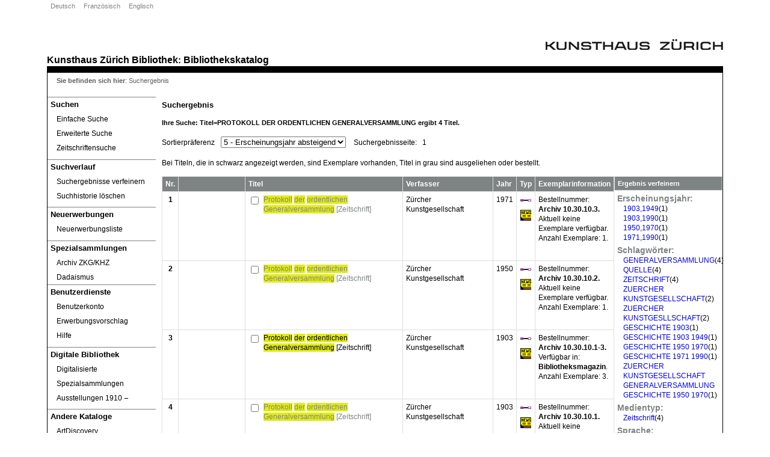

--- FILE ---
content_type: text/html; charset=utf-8
request_url: https://opac.kunsthaus.ch/libero/WebopacOpenURL.cls?ACTION=SEARCH&sid=Libero:ZUR&searchby1=TITLEK&TERM_1=Protokoll%20der%20ordentlichen%20Generalversammlung&sortby=5
body_size: 16983
content:
<!DOCTYPE html>
<html xmlns="http://www.w3.org/1999/xhtml" prefix="fb: http://www.facebook.com/2008/fbml# addthis: http://www.addthis.com/help/api-spec# og: http://opengraphprotocol.org/schema/"  lang="de" xml:lang="de">
<head>
<link href="javascripts/jqueryui/ui-lightness-1.10.3.css" rel="stylesheet"/>
<script src='javascripts/raven/raven-3.14.0.min.js'></script>
<script src="javascripts/jquery/jquery-1.11.0.min.js"></script>
<script src="javascripts/jquery/jquery-migrate-1.2.1.min.js"></script>
<script src="javascripts/jqueryui/jquery-ui-1.10.3.min.js"></script>
<meta http-equiv="content-type" content="text/html;charset=UTF-8" />
<meta name="author" content="Insight Informatics" />
<meta name="keywords" content="WebOpac" />
<meta name="description" content="LIBERO OPAC" />
<title>LIBERO WebOPAC Suchergebnis (W552)</title>
<link rel="SHORTCUT ICON" href="https://opac.kunsthaus.ch/libero/Styles/kunsthaus/images/logo.ico"/>
<link rel='stylesheet' type='text/css' media='screen' href='https://opac.kunsthaus.ch/libero/Styles/kunsthaus/screen/page_layout.css'/>
<link rel='stylesheet' type='text/css' media='screen' href='https://opac.kunsthaus.ch/libero/Styles/kunsthaus/screen/libero.css'/>
<link rel='stylesheet' type='text/css' media='print' href='https://opac.kunsthaus.ch/libero/Styles/kunsthaus/print/libero.css'/>
<link rel='stylesheet' type='text/css' media='screen' href='https://opac.kunsthaus.ch/libero/Styles/kunsthaus/screen/display/BROWSE_INDEX.css'/>
<link rel='stylesheet' type='text/css' media='screen' href='https://opac.kunsthaus.ch/libero/Styles/kunsthaus/screen/display/SEARCH.css'/>
<link rel='stylesheet' type='text/css' media='all' href='https://opac.kunsthaus.ch/libero/Styles/kunsthaus/screen/display/SYSMESSAGES.css'/>
<!--[if IE]>
<link rel="Stylesheet" type="text/css" href="https://opac.kunsthaus.ch/libero/Styles/kunsthaus/screen/ie.css">
<![endif]-->
<!--[if lte IE 6]>
<link rel="Stylesheet" type="text/css" href="https://opac.kunsthaus.ch/libero/Styles/kunsthaus/screen/ie6.css">
<![endif]-->
<script type='text/javascript' src='https://opac.kunsthaus.ch/libero/javascripts/PageLoad.js'></script>
<script type='text/javascript'><!--
 
function default_focus(eo) { 
	try { 
		var e = eo.target;
		if (!e) e = window.event.srcElement;
		if (e.readOnly==true) return;
		if (e.value=='.' || e.value=='JJJJ')
		{
			e.value=''; 
			default_value[e.tabIndex] = '';
		}
		if (e.value=='.'|| e.value=='JJJJ')
			default_value[e.tabIndex] = e.value;
		focus_colour(eo);
	} catch (err) {
		//alert('Error on focus: ' + err);
	} 
	return true; 
} 
function default_blur(eo) { 
	try { 
		var e = eo.target;
		if (!e) e = window.event.srcElement; 
		if (e.readOnly==true) return;
		if (e.value=='') {
			e.value=default_value[e.tabIndex];
		if (e.value!='.' && e.value!='JJJJ') 
				e.value = '';
		}
		blur_colour(eo);
	} catch (err) {
		//alert('Error on blur: ' + err);
	} 
	return true; 
} 

--></script>
</head>
<body class="mainbody" onload="var foc=document.getElementById('TopGotoPage');page_load(foc);">
<div id='PageShortCuts'>Shortcuts
<ul class='shortcuts'><li><a accesskey='0' href='#PageTop'>Top of page (Alt+0)</a></li>
<li><a accesskey='9' href='#PageContent'>Page content (Alt+9)</a></li>
<li><a accesskey='8' href='#PageMenu'>Page menu (Alt+8)</a></li>
</ul>
</div>
<div id='wait_image' style="width:100%;height:100%;"><img src='https://opac.kunsthaus.ch/libero/Styles/kunsthaus/images/loading_animation.gif' alt='Bitte warten Sie, bis die Seite geladen ist.' border='0'/></div>
<script type='text/javascript'><!--
function page_load()
{
  $('#wait_image').hide();
}
--></script>
<noscript><div id='NoJsMsg'>Your browser does not support javascript, some WebOpac functionallity will not be available.</div></noscript>
<div id='header_container'>
<div id='logo'>
<a href="http://www.kunsthaus.ch" target=_blank><img src="../libero/images/logo.png" alt="Logo Kunsthaus Z&uuml;rich"></a>
</div>
<div id='page_title'><a href="https://www.kunsthaus.ch" title="Kunsthaus Zürich" target="_blank">Kunsthaus Z&uuml;rich</a> <a href="https://www.kunsthaus.ch/museum/bibliothek/" target="_blank">Bibliothek</a>:  <a href="https://opac.kunsthaus.ch">Bibliothekskatalog</a></div></div>
<div id='page_container'>

<div id="left_column">
<a class='hide' name='PageMenu'>PageMenu</a><span class='URLHack'>-</span>
<span class='MainMenuHeading'>Hauptmenü</span><span class='URLHack'>-</span>
<ul class="Menulist" id='MainMenuList' title='Menü'>
<li id='searchMenu'><span>Suchen</span>
<ul title='Suchen'>
<li class="MenuItem"><a tabindex='502' href="https://opac.kunsthaus.ch/libero/WebOpac.cls?VERSION=2&amp;ACTION=SEARCHS&amp;RSN=&amp;DATA=ZUR&amp;TOKEN=qRzGEgwGY25830&amp;Z=1&amp;NewBreadCrumb=1" title="Einfache Suche" aria-label="Einfache Suche">Einfache Suche</a><span class='href_sep'> . </span></li>
<li class="MenuItem"><a tabindex='503' href="https://opac.kunsthaus.ch/libero/WebOpac.cls?VERSION=2&amp;ACTION=SEARCHA&amp;RSN=&amp;DATA=ZUR&amp;TOKEN=qRzGEgwGY25830&amp;Z=1&amp;NewBreadCrumb=1" title="Erweiterte Suche" aria-label="Erweiterte Suche">Erweiterte Suche</a><span class='href_sep'> . </span></li>
<li class="MenuItem"><a tabindex='504' href="https://opac.kunsthaus.ch/libero/WebOpac.cls?VERSION=2&amp;ACTION=SERIBROW&amp;RSN=&amp;DATA=ZUR&amp;TOKEN=qRzGEgwGY25830&amp;Z=1&amp;NewBreadCrumb=1" title="Zeitschriftensuche" aria-label="Zeitschriftensuche">Zeitschriftensuche</a><span class='href_sep'> . </span></li>
</ul>
</li>
<li id='searchProcessMenu'><span>Suchverlauf</span>
<ul title='Suchverlauf'>
<li class="MenuItem"><a tabindex='505' href="https://opac.kunsthaus.ch/libero/WebOpac.cls?VERSION=2&amp;ACTION=REFINESCREEN&amp;RSN=&amp;DATA=ZUR&amp;TOKEN=qRzGEgwGY25830&amp;Z=1&amp;NewBreadCrumb=1" title="Suchergebnisse verfeinern" aria-label="Suchergebnisse verfeinern">Suchergebnisse verfeinern</a><span class='href_sep'> . </span></li>
<li class="MenuItem"><a tabindex='506' href="https://opac.kunsthaus.ch/libero/WebOpac.cls?VERSION=2&amp;ACTION=SEARCHCL&amp;RSN=&amp;DATA=ZUR&amp;TOKEN=qRzGEgwGY25830&amp;Z=1&amp;NewBreadCrumb=1" title="Suchhistorie löschen" aria-label="Suchhistorie löschen">Suchhistorie löschen</a><span class='href_sep'> . </span></li>
</ul>
</li>
<li id='newItemsMenu'><span>Neuerwerbungen</span>
<ul title='Neuerwerbungen'>
<li class="MenuItem"><a tabindex='507' href="https://opac.kunsthaus.ch/libero/WebOpac.cls?VERSION=2&amp;ACTION=NEWITEMS&amp;RSN=&amp;DATA=ZUR&amp;TOKEN=qRzGEgwGY25830&amp;Z=1&amp;NewBreadCrumb=1" title="Neuerwerbungsliste" aria-label="Neuerwerbungsliste">Neuerwerbungsliste</a><span class='href_sep'> . </span></li>
</ul>
</li>
<li id='specialcollections'><span>Spezialsammlungen</span>
<ul title='Spezialsammlungen'>
<li class="MenuItem"><a href="https://opac.kunsthaus.ch/libero/WebOpac.cls?VERSION=2&amp;ACTION=dedisearch&amp;DATA=ZUR&amp;TOKEN=qRzGEgwGY25830&amp;LIMCOL=A" title='Archiv ZKG/KHZ'>Archiv ZKG/KHZ</a></li>
<li class="MenuItem"><a href="https://opac.kunsthaus.ch/libero/WebOpac.cls?VERSION=2&amp;ACTION=dedisearch&amp;DATA=ZUR&amp;TOKEN=qRzGEgwGY25830&amp;LIMCOL=D" title='Dadaismus'>Dadaismus</a></li>
</ul>
</li>
<li id='usersMenu'><span>Benutzerdienste</span>
<ul title='Benutzerdienste'>
<li class="MenuItem"><a tabindex='508' onclick='(function(event, obj){ if (window.self === window.top) { event.preventDefault(); window.open(obj.href); } })(event, this)' href="https://opac.kunsthaus.ch/libero/WebOpac.cls?VERSION=2&amp;ACTION=MEMBERSERV&amp;RSN=&amp;DATA=ZUR&amp;TOKEN=qRzGEgwGY25830&amp;Z=1&amp;NewBreadCrumb=1&amp;LOGINTOKEN=KOROOQSREO" title="Benutzerkonto öffnet in neuem Fenster." aria-label="Benutzerkonto öffnet in neuem Fenster.">Benutzerkonto</a><span class='href_sep'> . </span></li>
<li class="MenuItem"><a tabindex='509' href="https://opac.kunsthaus.ch/libero/WebOpac.cls?VERSION=2&amp;ACTION=PURCHASESUGGEST&amp;RSN=&amp;DATA=ZUR&amp;TOKEN=qRzGEgwGY25830&amp;Z=1&amp;NewBreadCrumb=1" title="Erwerbungsvorschlag" aria-label="Erwerbungsvorschlag">Erwerbungsvorschlag</a><span class='href_sep'> . </span></li>
<li class="MenuItem"><a title='Hilfe - öffnet in neuem Fenster.' href="/libero/WebOPAChelp/main/index.htm" target="_blank">Hilfe</a></li>
</ul>
</li>
<li id='digitallibrary'><span>Digitale Bibliothek</span>
<ul title='Digitale Bibliothek'>
<li class="MenuItem"><a tabindex='519' href="https://digital.kunsthaus.ch" target="_blank" title='Digitized special collections - öffnet in neuem Fenster.'>Digitalisierte Spezialsammlungen</a><span class='href_sep'> . </span></li>
<li class="MenuItem"><a tabindex='519' href="https://digilab.kunsthaus.ch/de/ausstellungsgeschichte?all=1" target="_blank" title='Exhibitions review - öffnet in neuem Fenster.'>Ausstellungen 1910 ‒</a><span class='href_sep'> . </span></li>
</ul>
</li>
<li id='otherCatalogues'><span>Andere Kataloge</span>
<ul title='Andere Kataloge'>
<li class="MenuItem"><a tabindex='519' href="https://artlibraries.on.worldcat.org/discovery" target="_blank" title='ArtDiscovery - öffnet in neuem Fenster.'>ArtDiscovery</a><span class='href_sep'> . </span></li>
<li class="MenuItem"><a tabindex='519' href="http://kvk.bibliothek.kit.edu/index.html" target="_blank" title='KVK - öffnet in neuem Fenster.'>KVK</a><span class='href_sep'> . </span></li>
<li class="MenuItem"><a tabindex='519' href="https://swisscovery.slsp.ch" target="_blank" title='Swisscovery - öffnet in neuem Fenster.'>Swisscovery</a><span class='href_sep'> . </span></li>
<li class="MenuItem"><a tabindex='519' href="https://zdb-katalog.de/index.xhtml?ext=true" target="_blank" title='ZDB - öffnet in neuem Fenster.'>ZDB</a><span class='href_sep'> . </span></li>
<li class="MenuItem"><a tabindex='519' href="http://www.vialibri.net" target="_blank" title='viaLibri - öffnet in neuem Fenster.'>viaLibri</a><span class='href_sep'> . </span></li>
</ul>
</li>
<li id='languagesMenu'><span>Sprachen</span>
<ul title='Sprachen'>
<li class="MenuItem"><a tabindex='510' href="https://opac.kunsthaus.ch/libero/WebOpac.cls?VERSION=2&amp;ACTION=LANGDE&amp;RSN=0&amp;DATA=ZUR&amp;TOKEN=qRzGEgwGY25830&amp;Z=1" title="Deutsch" aria-label="Deutsch">Deutsch</a><span class='href_sep'> . </span></li>
<li class="MenuItem"><a tabindex='511' href="https://opac.kunsthaus.ch/libero/WebOpac.cls?VERSION=2&amp;ACTION=LANGFR&amp;RSN=0&amp;DATA=ZUR&amp;TOKEN=qRzGEgwGY25830&amp;Z=1" title="Französisch" aria-label="Französisch">Französisch</a><span class='href_sep'> . </span></li>
<li class="MenuItem"><a tabindex='512' href="https://opac.kunsthaus.ch/libero/WebOpac.cls?VERSION=2&amp;ACTION=LANGXX&amp;RSN=0&amp;DATA=ZUR&amp;TOKEN=qRzGEgwGY25830&amp;Z=1" title="Englisch" aria-label="Englisch">Englisch</a><span class='href_sep'> . </span></li>
</ul>
</li>
<li class='MnuVers'>&#169; LIBERO v6.4.1sp230608</li>
</ul>

</div><!-- Close left_column -->
<div id="right_column">
<a class='hide' name='PageContent'>Page content</a>
<div id='subheader_container'>&nbsp;</div><div id='BreadCrumbs'>
<span class='label'>Sie befinden sich hier</span>: <span class='BreadCrumbSep'> </span><span class='BreadCrumb'>Suchergebnis</span>
</div>
<div class='PageHeading'><h1>Suchergebnis</h1></div>
<div id='rssFeedContainer'>
</div>
<form name="display" method='post' onsubmit='filterInput();' autocomplete=off action="https://opac.kunsthaus.ch/libero/WebOpac.cls">
<div>
<input type="hidden" name="MGWCHD" value='0'/>
<input type="hidden" name="TOKEN" value='qRzGEgwGY25830'/>
<input type='hidden' name="TOKENX" value='qRzGEgwGY25830'/>
<input type="hidden" name="DATA" value='ZUR'/>
<input type='hidden' name='usercode' value=""/>
<input type='hidden' name='VERSION' value='2'/>
</div>
<div class='SubHeaderTop'>
<h2><span class='SearchMsg1'>Ihre Suche: </span><span class='SearchMsg2'>Titel=PROTOKOLL DER ORDENTLICHEN GENERALVERSAMMLUNG </span><span class='SearchMsg1'>ergibt</span><span class='SearchMsg3'> 4 </span><span class='SearchMsg1'>Titel.</span></h2>
<label id='lblPREFER' class='AdvSearchPrompt2' for="PREFER">Sortierpräferenz</label><select onChange='sortResults();' class='PrefSel' name='PREFER' id='PREFER'>
<option selected='selected' value='5'>5 - Erscheinungsjahr absteigend</option>
<option value='0'>0 - Standard</option>
<option value='1'>1 - Titel, Erscheinungsjahr</option>
<option value='2'>2 - Erscheinungsjahr, Titel</option>
<option value='3'>3 - Erscheinungsjahr, Verfasser</option>
<option value='4'>4 - Verfasser, Erscheinungsjahr</option>
<option value='6'>6 - Bestellnummer: </option>
<option value='7'>7 - Verfasser, Titel</option>
</select>
<script>
  <!--
    function sortResults() {
      window.location = "/libero/WebopacOpenURL.cls?&ACTION=SEARCH&DATA=ZUR&&RSN=0&TERM_1=Protokoll%20der%20ordentlichen%20Generalversammlung&TOKEN=qRzGEgwGY25830&TOKENX=qRzGEgwGY25830&TYPE_1=AND&USE_1=k&USE_2=k&searchby1=TITLEK&sid=Libero%3AZUR&sortby=5&PREFER=" + document.getElementById('PREFER').value;
    }
  -->
</script>
<span class="SearchMsg4">Suchergebnisseite:</span>
<span class='href_sep'> . </span><span class="PagingButton"></span> &nbsp;<span class='Hits'> 1 </span> &nbsp;<span class='href_sep'> . </span><span class="PagingButton"></span> &nbsp;<span class='href_sep'> . </span><span class="PagingNumber">Seite: 1 von  1 </span><br/>
<span class='SearchMsg6'>
Bei Titeln, die in schwarz angezeigt werden, sind Exemplare vorhanden, Titel in grau sind ausgeliehen oder bestellt.</span>
</div>
<div id="Facets">
<h2 class="FacetHead">Ergebnis verfeinern</h2>
<div class="FacetContainer">
<strong class="FacetHeader">Erscheinungsjahr: </strong>
<ul class="FacetList"><li><a href="https://opac.kunsthaus.ch/libero/WebOpac.cls?VERSION=2&amp;ACTION=REFINE&amp;RSN=0&amp;DATA=ZUR&amp;TOKEN=qRzGEgwGY25830&amp;Z=1&amp;Facet=2&amp;SEARCH=&amp;USE=ku&amp;SDATA=1903,1949&amp;EDATA=1903,1949&amp;FacetValue=1903%2C1949&amp;SELSET=1"><span class="URLHack">1 </span>1903,1949</a><span class="count">(1)</span></li><li><a href="https://opac.kunsthaus.ch/libero/WebOpac.cls?VERSION=2&amp;ACTION=REFINE&amp;RSN=0&amp;DATA=ZUR&amp;TOKEN=qRzGEgwGY25830&amp;Z=1&amp;Facet=2&amp;SEARCH=&amp;USE=ku&amp;SDATA=1903,1990&amp;EDATA=1903,1990&amp;FacetValue=1903%2C1990&amp;SELSET=1"><span class="URLHack">2 </span>1903,1990</a><span class="count">(1)</span></li><li><a href="https://opac.kunsthaus.ch/libero/WebOpac.cls?VERSION=2&amp;ACTION=REFINE&amp;RSN=0&amp;DATA=ZUR&amp;TOKEN=qRzGEgwGY25830&amp;Z=1&amp;Facet=2&amp;SEARCH=&amp;USE=ku&amp;SDATA=1950,1970&amp;EDATA=1950,1970&amp;FacetValue=1950%2C1970&amp;SELSET=1"><span class="URLHack">3 </span>1950,1970</a><span class="count">(1)</span></li><li><a href="https://opac.kunsthaus.ch/libero/WebOpac.cls?VERSION=2&amp;ACTION=REFINE&amp;RSN=0&amp;DATA=ZUR&amp;TOKEN=qRzGEgwGY25830&amp;Z=1&amp;Facet=2&amp;SEARCH=&amp;USE=ku&amp;SDATA=1971,1990&amp;EDATA=1971,1990&amp;FacetValue=1971%2C1990&amp;SELSET=1"><span class="URLHack">4 </span>1971,1990</a><span class="count">(1)</span></li></ul></div><div class="FacetContainer">
<strong class="FacetHeader">Schlagwörter: </strong>
<ul class="FacetList"><li><a href="https://opac.kunsthaus.ch/libero/WebOpac.cls?VERSION=2&amp;ACTION=REFINE&amp;RSN=0&amp;DATA=ZUR&amp;TOKEN=qRzGEgwGY25830&amp;Z=1&amp;Facet=3&amp;USE=s&amp;SEARCH=GENERALVERSAMMLUNG&amp;FacetValue=GENERALVERSAMMLUNG&amp;SELSET=1"><span class="URLHack">1 </span>GENERALVERSAMMLUNG</a><span class="count">(4)</span></li><li><a href="https://opac.kunsthaus.ch/libero/WebOpac.cls?VERSION=2&amp;ACTION=REFINE&amp;RSN=0&amp;DATA=ZUR&amp;TOKEN=qRzGEgwGY25830&amp;Z=1&amp;Facet=3&amp;USE=s&amp;SEARCH=QUELLE&amp;FacetValue=QUELLE&amp;SELSET=1"><span class="URLHack">2 </span>QUELLE</a><span class="count">(4)</span></li><li><a href="https://opac.kunsthaus.ch/libero/WebOpac.cls?VERSION=2&amp;ACTION=REFINE&amp;RSN=0&amp;DATA=ZUR&amp;TOKEN=qRzGEgwGY25830&amp;Z=1&amp;Facet=3&amp;USE=s&amp;SEARCH=ZEITSCHRIFT&amp;FacetValue=ZEITSCHRIFT&amp;SELSET=1"><span class="URLHack">3 </span>ZEITSCHRIFT</a><span class="count">(4)</span></li><li><a href="https://opac.kunsthaus.ch/libero/WebOpac.cls?VERSION=2&amp;ACTION=REFINE&amp;RSN=0&amp;DATA=ZUR&amp;TOKEN=qRzGEgwGY25830&amp;Z=1&amp;Facet=3&amp;USE=s&amp;SEARCH=ZUERCHER%20KUNSTGESELLSCHAFT&amp;FacetValue=ZUERCHER%20KUNSTGESELLSCHAFT&amp;SELSET=1"><span class="URLHack">1 </span>ZUERCHER KUNSTGESELLSCHAFT</a><span class="count">(2)</span></li><li><a href="https://opac.kunsthaus.ch/libero/WebOpac.cls?VERSION=2&amp;ACTION=REFINE&amp;RSN=0&amp;DATA=ZUR&amp;TOKEN=qRzGEgwGY25830&amp;Z=1&amp;Facet=3&amp;USE=s&amp;SEARCH=ZUERCHER%20KUNSTGESLLSCHAFT&amp;FacetValue=ZUERCHER%20KUNSTGESLLSCHAFT&amp;SELSET=1"><span class="URLHack">2 </span>ZUERCHER KUNSTGESLLSCHAFT</a><span class="count">(2)</span></li><li><a href="https://opac.kunsthaus.ch/libero/WebOpac.cls?VERSION=2&amp;ACTION=REFINE&amp;RSN=0&amp;DATA=ZUR&amp;TOKEN=qRzGEgwGY25830&amp;Z=1&amp;Facet=3&amp;USE=s&amp;SEARCH=GESCHICHTE%201903&amp;FacetValue=GESCHICHTE%201903&amp;SELSET=1"><span class="URLHack">1 </span>GESCHICHTE 1903</a><span class="count">(1)</span></li><li><a href="https://opac.kunsthaus.ch/libero/WebOpac.cls?VERSION=2&amp;ACTION=REFINE&amp;RSN=0&amp;DATA=ZUR&amp;TOKEN=qRzGEgwGY25830&amp;Z=1&amp;Facet=3&amp;USE=s&amp;SEARCH=GESCHICHTE%201903%201949&amp;FacetValue=GESCHICHTE%201903%201949&amp;SELSET=1"><span class="URLHack">2 </span>GESCHICHTE 1903 1949</a><span class="count">(1)</span></li><li><a href="https://opac.kunsthaus.ch/libero/WebOpac.cls?VERSION=2&amp;ACTION=REFINE&amp;RSN=0&amp;DATA=ZUR&amp;TOKEN=qRzGEgwGY25830&amp;Z=1&amp;Facet=3&amp;USE=s&amp;SEARCH=GESCHICHTE%201950%201970&amp;FacetValue=GESCHICHTE%201950%201970&amp;SELSET=1"><span class="URLHack">3 </span>GESCHICHTE 1950 1970</a><span class="count">(1)</span></li><li><a href="https://opac.kunsthaus.ch/libero/WebOpac.cls?VERSION=2&amp;ACTION=REFINE&amp;RSN=0&amp;DATA=ZUR&amp;TOKEN=qRzGEgwGY25830&amp;Z=1&amp;Facet=3&amp;USE=s&amp;SEARCH=GESCHICHTE%201971%201990&amp;FacetValue=GESCHICHTE%201971%201990&amp;SELSET=1"><span class="URLHack">4 </span>GESCHICHTE 1971 1990</a><span class="count">(1)</span></li><li><a href="https://opac.kunsthaus.ch/libero/WebOpac.cls?VERSION=2&amp;ACTION=REFINE&amp;RSN=0&amp;DATA=ZUR&amp;TOKEN=qRzGEgwGY25830&amp;Z=1&amp;Facet=3&amp;USE=s&amp;SEARCH=ZUERCHER%20KUNSTGESELLSCHAFT%20GENERALVERSAMMLUNG%20GESCHICHTE%201950%201970&amp;FacetValue=ZUERCHER%20KUNSTGESELLSCHAFT%20GENERALVERSAMMLUNG%20GESCHICHTE%201950%201970&amp;SELSET=1"><span class="URLHack">5 </span>ZUERCHER KUNSTGESELLSCHAFT GENERALVERSAMMLUNG GESCHICHTE 1950 1970</a><span class="count">(1)</span></li></ul></div><div class="FacetContainer">
<strong class="FacetHeader">Medientyp: </strong>
<ul class="FacetList"><li><a href="https://opac.kunsthaus.ch/libero/WebOpac.cls?VERSION=2&amp;ACTION=REFINE&amp;RSN=0&amp;DATA=ZUR&amp;TOKEN=qRzGEgwGY25830&amp;Z=1&amp;Facet=4&amp;SEARCH=&amp;MODE=1&amp;USE=ku&amp;LIMGMD=-Z&amp;FacetValue=Zeitschrift&amp;SELSET=1"><span class="URLHack">1 </span>Zeitschrift</a><span class="count">(4)</span></li></ul></div><div class="FacetContainer">
<strong class="FacetHeader">Sprache: </strong>
<ul class="FacetList"><li><a href="https://opac.kunsthaus.ch/libero/WebOpac.cls?VERSION=2&amp;ACTION=REFINE&amp;RSN=0&amp;DATA=ZUR&amp;TOKEN=qRzGEgwGY25830&amp;Z=1&amp;Facet=6&amp;SEARCH=&amp;MODE=1&amp;USE=ku&amp;LIMLNG=-ger&amp;FacetValue=Deutsch&amp;SELSET=1"><span class="URLHack">1 </span>Deutsch</a><span class="count">(4)</span></li></ul></div></div>
<table id="searchResults">
	<caption>Suchergebnis</caption>
	<colgroup>
		<col class="resultNumber" />
		<col class="thumbnail" />
		<col class="title" />
		<col class="author" />
		<col class="year" />
		<col class="flags" />
		<col class="info" />
	</colgroup>
	<thead>
		<tr>
			<th scope="col" id="th1" class="resultNumber"><span>Nr.</span></th>
			<th scope="col" id="th2" class="thumbnail"><span>Thumbnail</span></th>
			<th scope="col" id="th3" class="title"><span>Titel</span></th>
			<th scope="col" id="th4" class="author"><span>Verfasser</span></th>
			<th scope="col" id="th5" class="year"><span>Jahr</span></th>
			<th scope="col" id="th6" class="flags"><span>Typ</span></th>
			<th scope="col" id="th7" class="info"><span>Exemplarinformation</span></th>
		</tr>
	</thead>
	<tbody>

<tr data-gmd='Z' class="oddRow"> <!-- Start Display -->
<th scope="row" class="resultRow" headers="th1"><span>
1</span></th>
<td headers="th2" class="thumbnail_column">
<img src='[data-uri]' class='result-thumb' /></td>
<td headers="th3">
<span class='ShortTitleUn'><span class='Z3988'
title="ctx_ver=Z39.88-2004&amp;rft_val_fmt=info%3Aofi%2Ffmt%3Akev%3Amtx%3Abook&amp;rfr_id=info%3Asid/https%3A//opac.kunsthaus.ch%3ALIBERO&amp;rft.btitle=Protokoll%20der%20ordentlichen%20Generalversammlung&amp;rft.title=Protokoll%20der%20ordentlichen%20Generalversammlung&amp;rft.au=Z%C3%BCrcher%20Kunstgesellschaft&amp;rft.aucorp=Z%C3%BCrcher%20Kunstgesellschaft&amp;rft.place=Z%C3%BCrich%20&amp;rft.publisher=%20Z%C3%BCrcher%20Kunstgesellschaft&amp;rft.date=1971%2C1990&amp;rft.subject=Generalversammlung&amp;rft.subject=Geschichte%201971-1990&amp;rft.subject=Quelle&amp;rft.subject=Zeitschrift&amp;rft.subject=Z%C3%BCrcher%20Kunstgesellschaft&amp;rft.subject=Z%C3%BCrcher%20Kunstgesellschaft$xGeneralversammlung$yGeschichte%201971-1990&amp;rft.genre=document">
</span><span class='ShortTFlags'><input tabindex='1' type="checkbox" id='CB196077' name='CB196077' value="1"/><label for='CB196077' class='HiddenLabel' id='lblCB196077'>Wählen Sie diesen Titel</label></span>
<a tabindex='0' href="https://opac.kunsthaus.ch/libero/WebOpac.cls?VERSION=2&amp;ACTION=DISPLAY&amp;RSN=196077&amp;DATA=ZUR&amp;TOKEN=qRzGEgwGY25830&amp;Z=1&amp;SET=1"><span class='HLTerm'>Protokoll</span> <span class='HLTerm'>der</span> <span class='HLTerm'>ordentlichen</span> <span class='HLTerm'>Generalversammlung</span> [Zeitschrift]</a></span>
</td>
<td headers="th4"><span class='ShortTAut'><a tabindex='3' href="https://opac.kunsthaus.ch/libero/WebOpac.cls?VERSION=2&amp;ACTION=AUTHOR&amp;RSN=196077&amp;DATA=ZUR&amp;TOKEN=qRzGEgwGY25830&amp;Z=1">Zürcher Kunstgesellschaft</a></span>
</td>
<td headers="th5"><span class='ShortTPub'>1971</span></td>
<td headers="th6" class="item_icons">
<span class='ShortTFlags'>
<a tabindex='4' href="https://opac.kunsthaus.ch/libero/WebOpac.cls?VERSION=2&amp;ACTION=BibLINKS&amp;RSN=196077&amp;DATA=ZUR&amp;TOKEN=qRzGEgwGY25830&amp;Z=1">
<img title='Bibliographische Verknüpfungen anzeigen für Katalogsatz 196077' src="https://opac.kunsthaus.ch/libero/Styles/kunsthaus/imagesb/link.gif" alt='Bibliographische Verknüpfungen anzeigen für Katalogsatz 196077' width='20' height='20' border='0'/><span class='URLHack'>196077</span></a>
</span>
<span class='ShortTFlags'><img title='Zeitschrift' src="https://opac.kunsthaus.ch/libero/Styles/kunsthaus/imagesb/zeitschrift20.gif" alt='Zeitschrift' width='20' height='20' border='0'/>
</span>
</td>
<td headers="th7">
<strong>Bestellnummer: </strong><span class='ShortTCall'>Archiv&nbsp;10.30.10.3.</span><br/>
<span class='ShortTitleUn'>Aktuell keine Exemplare verfügbar</span><span class='ShortTAvFld'></span>.<br/>
<strong>Anzahl Exemplare: </strong>1.<br/></td>
</tr> <!-- End Display -->


<tr data-gmd='Z' class="evenRow"> <!-- Start Display -->
<th scope="row" class="resultRow" headers="th1"><span>
2</span></th>
<td headers="th2" class="thumbnail_column">
<img src='[data-uri]' class='result-thumb' /></td>
<td headers="th3">
<span class='ShortTitleUn'><span class='Z3988'
title="ctx_ver=Z39.88-2004&amp;rft_val_fmt=info%3Aofi%2Ffmt%3Akev%3Amtx%3Abook&amp;rfr_id=info%3Asid/https%3A//opac.kunsthaus.ch%3ALIBERO&amp;rft.btitle=Protokoll%20der%20ordentlichen%20Generalversammlung&amp;rft.title=Protokoll%20der%20ordentlichen%20Generalversammlung&amp;rft.au=Z%C3%BCrcher%20Kunstgesellschaft&amp;rft.aucorp=Z%C3%BCrcher%20Kunstgesellschaft&amp;rft.place=Z%C3%BCrich%20&amp;rft.publisher=%20Z%C3%BCrcher%20Kunstgesellschaft&amp;rft.date=1950%2C1970&amp;rft.subject=Generalversammlung&amp;rft.subject=Geschichte%201950-1970&amp;rft.subject=Quelle&amp;rft.subject=Zeitschrift&amp;rft.subject=Z%C3%BCrcher%20Kunstgesellschaft&amp;rft.subject=Z%C3%BCrcher%20Kunstgesellschaft$xGeneralversammlung$yGeschichte%201950-1970&amp;rft.genre=document">
</span><span class='ShortTFlags'><input tabindex='5' type="checkbox" id='CB196071' name='CB196071' value="1"/><label for='CB196071' class='HiddenLabel' id='lblCB196071'>Wählen Sie diesen Titel</label></span>
<a tabindex='4' href="https://opac.kunsthaus.ch/libero/WebOpac.cls?VERSION=2&amp;ACTION=DISPLAY&amp;RSN=196071&amp;DATA=ZUR&amp;TOKEN=qRzGEgwGY25830&amp;Z=1&amp;SET=1"><span class='HLTerm'>Protokoll</span> <span class='HLTerm'>der</span> <span class='HLTerm'>ordentlichen</span> <span class='HLTerm'>Generalversammlung</span> [Zeitschrift]</a></span>
</td>
<td headers="th4"><span class='ShortTAut'><a tabindex='7' href="https://opac.kunsthaus.ch/libero/WebOpac.cls?VERSION=2&amp;ACTION=AUTHOR&amp;RSN=196071&amp;DATA=ZUR&amp;TOKEN=qRzGEgwGY25830&amp;Z=1">Zürcher Kunstgesellschaft</a></span>
</td>
<td headers="th5"><span class='ShortTPub'>1950</span></td>
<td headers="th6" class="item_icons">
<span class='ShortTFlags'>
<a tabindex='8' href="https://opac.kunsthaus.ch/libero/WebOpac.cls?VERSION=2&amp;ACTION=BibLINKS&amp;RSN=196071&amp;DATA=ZUR&amp;TOKEN=qRzGEgwGY25830&amp;Z=1">
<img title='Bibliographische Verknüpfungen anzeigen für Katalogsatz 196071' src="https://opac.kunsthaus.ch/libero/Styles/kunsthaus/imagesb/link.gif" alt='Bibliographische Verknüpfungen anzeigen für Katalogsatz 196071' width='20' height='20' border='0'/><span class='URLHack'>196071</span></a>
</span>
<span class='ShortTFlags'><img title='Zeitschrift' src="https://opac.kunsthaus.ch/libero/Styles/kunsthaus/imagesb/zeitschrift20.gif" alt='Zeitschrift' width='20' height='20' border='0'/>
</span>
</td>
<td headers="th7">
<strong>Bestellnummer: </strong><span class='ShortTCall'>Archiv&nbsp;10.30.10.2.</span><br/>
<span class='ShortTitleUn'>Aktuell keine Exemplare verfügbar</span><span class='ShortTAvFld'></span>.<br/>
<strong>Anzahl Exemplare: </strong>1.<br/></td>
</tr> <!-- End Display -->


<tr data-gmd='Z' class="oddRow"> <!-- Start Display -->
<th scope="row" class="resultRow" headers="th1"><span>
3</span></th>
<td headers="th2" class="thumbnail_column">
<img src='[data-uri]' class='result-thumb' /></td>
<td headers="th3">
<span class='ShortTitleAv'><span class='Z3988'
title="ctx_ver=Z39.88-2004&amp;rft_val_fmt=info%3Aofi%2Ffmt%3Akev%3Amtx%3Abook&amp;rfr_id=info%3Asid/https%3A//opac.kunsthaus.ch%3ALIBERO&amp;rft.btitle=Protokoll%20der%20ordentlichen%20Generalversammlung&amp;rft.title=Protokoll%20der%20ordentlichen%20Generalversammlung&amp;rft.au=Z%C3%BCrcher%20Kunstgesellschaft&amp;rft.aucorp=Z%C3%BCrcher%20Kunstgesellschaft&amp;rft.place=Z%C3%BCrich%20&amp;rft.publisher=%20Z%C3%BCrcher%20Kunstgesellschaft&amp;rft.date=1903%2C1990&amp;rft.subject=Generalversammlung&amp;rft.subject=Geschichte%201903&amp;rft.subject=Quelle&amp;rft.subject=Zeitschrift&amp;rft.subject=Z%C3%BCrcher%20Kunstgesllschaft&amp;rft.subject=Z%C3%BCrcher%20Kunstgesllschaft$xGeneralversammlung$yGeschichte%201903-&amp;rft.genre=document">
</span><span class='ShortTFlags'><input tabindex='9' type="checkbox" id='CB196039' name='CB196039' value="1"/><label for='CB196039' class='HiddenLabel' id='lblCB196039'>Wählen Sie diesen Titel</label></span>
<a tabindex='8' href="https://opac.kunsthaus.ch/libero/WebOpac.cls?VERSION=2&amp;ACTION=DISPLAY&amp;RSN=196039&amp;DATA=ZUR&amp;TOKEN=qRzGEgwGY25830&amp;Z=1&amp;SET=1"><span class='HLTerm'>Protokoll</span> <span class='HLTerm'>der</span> <span class='HLTerm'>ordentlichen</span> <span class='HLTerm'>Generalversammlung</span> [Zeitschrift]</a></span>
</td>
<td headers="th4"><span class='ShortTAut'><a tabindex='11' href="https://opac.kunsthaus.ch/libero/WebOpac.cls?VERSION=2&amp;ACTION=AUTHOR&amp;RSN=196039&amp;DATA=ZUR&amp;TOKEN=qRzGEgwGY25830&amp;Z=1">Zürcher Kunstgesellschaft</a></span>
</td>
<td headers="th5"><span class='ShortTPub'>1903</span></td>
<td headers="th6" class="item_icons">
<span class='ShortTFlags'>
<a tabindex='12' href="https://opac.kunsthaus.ch/libero/WebOpac.cls?VERSION=2&amp;ACTION=BibLINKS&amp;RSN=196039&amp;DATA=ZUR&amp;TOKEN=qRzGEgwGY25830&amp;Z=1">
<img title='Bibliographische Verknüpfungen anzeigen für Katalogsatz 196039' src="https://opac.kunsthaus.ch/libero/Styles/kunsthaus/imagesb/link.gif" alt='Bibliographische Verknüpfungen anzeigen für Katalogsatz 196039' width='20' height='20' border='0'/><span class='URLHack'>196039</span></a>
</span>
<span class='ShortTFlags'><img title='Zeitschrift' src="https://opac.kunsthaus.ch/libero/Styles/kunsthaus/imagesb/zeitschrift20.gif" alt='Zeitschrift' width='20' height='20' border='0'/>
</span>
</td>
<td headers="th7">
<strong>Bestellnummer: </strong><span class='ShortTCall'>Archiv&nbsp;10.30.10.1-3.</span><br/>
<span class='ShortTAvail'><strong>Verfügbar in: </strong></span><span class='ShortTAvFld'>Bibliotheksmagazin</span>.<br/>
<strong>Anzahl Exemplare: </strong>3.<br/></td>
</tr> <!-- End Display -->


<tr data-gmd='Z' class="evenRow"> <!-- Start Display -->
<th scope="row" class="resultRow" headers="th1"><span>
4</span></th>
<td headers="th2" class="thumbnail_column">
<img src='[data-uri]' class='result-thumb' /></td>
<td headers="th3">
<span class='ShortTitleUn'><span class='Z3988'
title="ctx_ver=Z39.88-2004&amp;rft_val_fmt=info%3Aofi%2Ffmt%3Akev%3Amtx%3Abook&amp;rfr_id=info%3Asid/https%3A//opac.kunsthaus.ch%3ALIBERO&amp;rft.btitle=Protokoll%20der%20ordentlichen%20Generalversammlung&amp;rft.title=Protokoll%20der%20ordentlichen%20Generalversammlung&amp;rft.au=Z%C3%BCrcher%20Kunstgesellschaft&amp;rft.aucorp=Z%C3%BCrcher%20Kunstgesellschaft&amp;rft.place=Z%C3%BCrich%20&amp;rft.publisher=%20Z%C3%BCrcher%20Kunstgesellschaft&amp;rft.date=1903%2C1949&amp;rft.subject=Generalversammlung&amp;rft.subject=Geschichte%201903-1949&amp;rft.subject=Quelle&amp;rft.subject=Zeitschrift&amp;rft.subject=Z%C3%BCrcher%20Kunstgesllschaft&amp;rft.subject=Z%C3%BCrcher%20Kunstgesllschaft$xGeneralversammlung$yGeschichte%201903-1949&amp;rft.genre=document">
</span><span class='ShortTFlags'><input tabindex='13' type="checkbox" id='CB196044' name='CB196044' value="1"/><label for='CB196044' class='HiddenLabel' id='lblCB196044'>Wählen Sie diesen Titel</label></span>
<a tabindex='12' href="https://opac.kunsthaus.ch/libero/WebOpac.cls?VERSION=2&amp;ACTION=DISPLAY&amp;RSN=196044&amp;DATA=ZUR&amp;TOKEN=qRzGEgwGY25830&amp;Z=1&amp;SET=1"><span class='HLTerm'>Protokoll</span> <span class='HLTerm'>der</span> <span class='HLTerm'>ordentlichen</span> <span class='HLTerm'>Generalversammlung</span> [Zeitschrift]</a></span>
</td>
<td headers="th4"><span class='ShortTAut'><a tabindex='15' href="https://opac.kunsthaus.ch/libero/WebOpac.cls?VERSION=2&amp;ACTION=AUTHOR&amp;RSN=196044&amp;DATA=ZUR&amp;TOKEN=qRzGEgwGY25830&amp;Z=1">Zürcher Kunstgesellschaft</a></span>
</td>
<td headers="th5"><span class='ShortTPub'>1903</span></td>
<td headers="th6" class="item_icons">
<span class='ShortTFlags'>
<a tabindex='16' href="https://opac.kunsthaus.ch/libero/WebOpac.cls?VERSION=2&amp;ACTION=BibLINKS&amp;RSN=196044&amp;DATA=ZUR&amp;TOKEN=qRzGEgwGY25830&amp;Z=1">
<img title='Bibliographische Verknüpfungen anzeigen für Katalogsatz 196044' src="https://opac.kunsthaus.ch/libero/Styles/kunsthaus/imagesb/link.gif" alt='Bibliographische Verknüpfungen anzeigen für Katalogsatz 196044' width='20' height='20' border='0'/><span class='URLHack'>196044</span></a>
</span>
<span class='ShortTFlags'><img title='Zeitschrift' src="https://opac.kunsthaus.ch/libero/Styles/kunsthaus/imagesb/zeitschrift20.gif" alt='Zeitschrift' width='20' height='20' border='0'/>
</span>
</td>
<td headers="th7">
<strong>Bestellnummer: </strong><span class='ShortTCall'>Archiv&nbsp;10.30.10.1.</span><br/>
<span class='ShortTitleUn'>Aktuell keine Exemplare verfügbar</span><span class='ShortTAvFld'></span>.<br/>
<strong>Anzahl Exemplare: </strong>1.<br/></td>
</tr> <!-- End Display -->

</select>
</select>
<script>document.omnioSearchResults = {"TERM":"Titel=PROTOKOLL DER ORDENTLICHEN GENERALVERSAMMLUNG","number":"4","sorting":[{"selected":true,"value":"5","label":"Erscheinungsjahr absteigend","destination":"/libero/WebopacOpenURL.cls?&ACTION=SEARCH&DATA=ZUR&&RSN=0&TERM_1=Protokoll%20der%20ordentlichen%20Generalversammlung&TOKEN=qRzGEgwGY25830&TOKENX=qRzGEgwGY25830&TYPE_1=AND&USE_1=k&USE_2=k&searchby1=TITLEK&sid=Libero%3AZUR&sortby=5"},{"value":"0","label":"Standard","destination":"/libero/WebopacOpenURL.cls?&ACTION=SEARCH&DATA=ZUR&&RSN=0&TERM_1=Protokoll%20der%20ordentlichen%20Generalversammlung&TOKEN=qRzGEgwGY25830&TOKENX=qRzGEgwGY25830&TYPE_1=AND&USE_1=k&USE_2=k&searchby1=TITLEK&sid=Libero%3AZUR&sortby=5"},{"value":"1","label":"Titel, Erscheinungsjahr","destination":"/libero/WebopacOpenURL.cls?&ACTION=SEARCH&DATA=ZUR&&RSN=0&TERM_1=Protokoll%20der%20ordentlichen%20Generalversammlung&TOKEN=qRzGEgwGY25830&TOKENX=qRzGEgwGY25830&TYPE_1=AND&USE_1=k&USE_2=k&searchby1=TITLEK&sid=Libero%3AZUR&sortby=5"},{"value":"2","label":"Erscheinungsjahr, Titel","destination":"/libero/WebopacOpenURL.cls?&ACTION=SEARCH&DATA=ZUR&&RSN=0&TERM_1=Protokoll%20der%20ordentlichen%20Generalversammlung&TOKEN=qRzGEgwGY25830&TOKENX=qRzGEgwGY25830&TYPE_1=AND&USE_1=k&USE_2=k&searchby1=TITLEK&sid=Libero%3AZUR&sortby=5"},{"value":"3","label":"Erscheinungsjahr, Verfasser","destination":"/libero/WebopacOpenURL.cls?&ACTION=SEARCH&DATA=ZUR&&RSN=0&TERM_1=Protokoll%20der%20ordentlichen%20Generalversammlung&TOKEN=qRzGEgwGY25830&TOKENX=qRzGEgwGY25830&TYPE_1=AND&USE_1=k&USE_2=k&searchby1=TITLEK&sid=Libero%3AZUR&sortby=5"},{"value":"4","label":"Verfasser, Erscheinungsjahr","destination":"/libero/WebopacOpenURL.cls?&ACTION=SEARCH&DATA=ZUR&&RSN=0&TERM_1=Protokoll%20der%20ordentlichen%20Generalversammlung&TOKEN=qRzGEgwGY25830&TOKENX=qRzGEgwGY25830&TYPE_1=AND&USE_1=k&USE_2=k&searchby1=TITLEK&sid=Libero%3AZUR&sortby=5"},{"value":"6","label":"Bestellnummer: ","destination":"/libero/WebopacOpenURL.cls?&ACTION=SEARCH&DATA=ZUR&&RSN=0&TERM_1=Protokoll%20der%20ordentlichen%20Generalversammlung&TOKEN=qRzGEgwGY25830&TOKENX=qRzGEgwGY25830&TYPE_1=AND&USE_1=k&USE_2=k&searchby1=TITLEK&sid=Libero%3AZUR&sortby=5"},{"value":"7","label":"Verfasser, Titel","destination":"/libero/WebopacOpenURL.cls?&ACTION=SEARCH&DATA=ZUR&&RSN=0&TERM_1=Protokoll%20der%20ordentlichen%20Generalversammlung&TOKEN=qRzGEgwGY25830&TOKENX=qRzGEgwGY25830&TYPE_1=AND&USE_1=k&USE_2=k&searchby1=TITLEK&sid=Libero%3AZUR&sortby=5"}],"paging":{"current":1,"total":1,"TOKEN":"qRzGEgwGY25830","SET":"1","DATA":"ZUR"},"facets":[{"entries":[{"value":"1903,1949","count":1,"urlPart":"&Facet=2&SEARCH=&USE=ku&SDATA=1903,1949&EDATA=1903,1949&FacetValue=1903%2C1949&SELSET=1"},{"value":"1903,1990","count":1,"urlPart":"&Facet=2&SEARCH=&USE=ku&SDATA=1903,1990&EDATA=1903,1990&FacetValue=1903%2C1990&SELSET=1"},{"value":"1950,1970","count":1,"urlPart":"&Facet=2&SEARCH=&USE=ku&SDATA=1950,1970&EDATA=1950,1970&FacetValue=1950%2C1970&SELSET=1"},{"value":"1971,1990","count":1,"urlPart":"&Facet=2&SEARCH=&USE=ku&SDATA=1971,1990&EDATA=1971,1990&FacetValue=1971%2C1990&SELSET=1"}],"heading":"Erscheinungsjahr","index":"ky"},{"entries":[{"value":"GENERALVERSAMMLUNG","count":4,"urlPart":"&Facet=3&USE=s&SEARCH=GENERALVERSAMMLUNG&FacetValue=GENERALVERSAMMLUNG&SELSET=1"},{"value":"QUELLE","count":4,"urlPart":"&Facet=3&USE=s&SEARCH=QUELLE&FacetValue=QUELLE&SELSET=1"},{"value":"ZEITSCHRIFT","count":4,"urlPart":"&Facet=3&USE=s&SEARCH=ZEITSCHRIFT&FacetValue=ZEITSCHRIFT&SELSET=1"},{"value":"ZUERCHER KUNSTGESELLSCHAFT","count":2,"urlPart":"&Facet=3&USE=s&SEARCH=ZUERCHER%20KUNSTGESELLSCHAFT&FacetValue=ZUERCHER%20KUNSTGESELLSCHAFT&SELSET=1"},{"value":"ZUERCHER KUNSTGESLLSCHAFT","count":2,"urlPart":"&Facet=3&USE=s&SEARCH=ZUERCHER%20KUNSTGESLLSCHAFT&FacetValue=ZUERCHER%20KUNSTGESLLSCHAFT&SELSET=1"},{"value":"GESCHICHTE 1903","count":1,"urlPart":"&Facet=3&USE=s&SEARCH=GESCHICHTE%201903&FacetValue=GESCHICHTE%201903&SELSET=1"},{"value":"GESCHICHTE 1903 1949","count":1,"urlPart":"&Facet=3&USE=s&SEARCH=GESCHICHTE%201903%201949&FacetValue=GESCHICHTE%201903%201949&SELSET=1"},{"value":"GESCHICHTE 1950 1970","count":1,"urlPart":"&Facet=3&USE=s&SEARCH=GESCHICHTE%201950%201970&FacetValue=GESCHICHTE%201950%201970&SELSET=1"},{"value":"GESCHICHTE 1971 1990","count":1,"urlPart":"&Facet=3&USE=s&SEARCH=GESCHICHTE%201971%201990&FacetValue=GESCHICHTE%201971%201990&SELSET=1"},{"value":"ZUERCHER KUNSTGESELLSCHAFT GENERALVERSAMMLUNG GESCHICHTE 1950 1970","count":1,"urlPart":"&Facet=3&USE=s&SEARCH=ZUERCHER%20KUNSTGESELLSCHAFT%20GENERALVERSAMMLUNG%20GESCHICHTE%201950%201970&FacetValue=ZUERCHER%20KUNSTGESELLSCHAFT%20GENERALVERSAMMLUNG%20GESCHICHTE%201950%201970&SELSET=1"},{"value":"ZUERCHER KUNSTGESELLSCHAFT GENERALVERSAMMLUNG GESCHICHTE 1971 1990","count":1,"urlPart":"&Facet=3&USE=s&SEARCH=ZUERCHER%20KUNSTGESELLSCHAFT%20GENERALVERSAMMLUNG%20GESCHICHTE%201971%201990&FacetValue=ZUERCHER%20KUNSTGESELLSCHAFT%20GENERALVERSAMMLUNG%20GESCHICHTE%201971%201990&SELSET=1"},{"value":"ZUERCHER KUNSTGESLLSCHAFT GENERALVERSAMMLUNG GESCHICHTE 1903","count":1,"urlPart":"&Facet=3&USE=s&SEARCH=ZUERCHER%20KUNSTGESLLSCHAFT%20GENERALVERSAMMLUNG%20GESCHICHTE%201903&FacetValue=ZUERCHER%20KUNSTGESLLSCHAFT%20GENERALVERSAMMLUNG%20GESCHICHTE%201903&SELSET=1"},{"value":"ZUERCHER KUNSTGESLLSCHAFT GENERALVERSAMMLUNG GESCHICHTE 1903 1949","count":1,"urlPart":"&Facet=3&USE=s&SEARCH=ZUERCHER%20KUNSTGESLLSCHAFT%20GENERALVERSAMMLUNG%20GESCHICHTE%201903%201949&FacetValue=ZUERCHER%20KUNSTGESLLSCHAFT%20GENERALVERSAMMLUNG%20GESCHICHTE%201903%201949&SELSET=1"}],"heading":"Schlagwörter","index":"s"},{"entries":[{"value":"Zeitschrift","count":4,"urlPart":"&Facet=4&SEARCH=&MODE=1&USE=ku&LIMGMD=-Z&FacetValue=Zeitschrift&SELSET=1"}],"heading":"Medientyp","index":"gmd"},{"entries":[{"value":"Deutsch","count":4,"urlPart":"&Facet=6&SEARCH=&MODE=1&USE=ku&LIMLNG=-ger&FacetValue=Deutsch&SELSET=1"}],"heading":"Sprache","index":"lng"}],"results":{"rsns":[{"ID":196039,"Edition":"","GMD":"Z","InventoryNumber":"","Language":"ger","PublicationYear":"19031990","CallNumber":"Archiv 10.30.10.1-3","AuthorKey":"Zürcher Kunstgesellschaft","Series":"","Title":"Protokoll der ordentlichen Generalversammlung","SubTitle":"","Volume":"","MainAuthor":"Zürcher Kunstgesellschaft","RSN":196039,"Acronym":"","Publication":"Zürich : Zürcher Kunstgesellschaft","ISBN":"","IIIFServer":"","IIIFFilename":""},{"ID":196044,"Edition":"","GMD":"Z","InventoryNumber":"","Language":"ger","PublicationYear":"19031949","CallNumber":"Archiv 10.30.10.1","AuthorKey":"Zürcher Kunstgesellschaft","Series":"","Title":"Protokoll der ordentlichen Generalversammlung","SubTitle":"","Volume":"","MainAuthor":"Zürcher Kunstgesellschaft","RSN":196044,"Acronym":"","Publication":"Zürich : Zürcher Kunstgesellschaft","ISBN":"","IIIFServer":"","IIIFFilename":""},{"ID":196071,"Edition":"","GMD":"Z","InventoryNumber":"","Language":"ger","PublicationYear":"19501970","CallNumber":"Archiv 10.30.10.2","AuthorKey":"Zürcher Kunstgesellschaft","Series":"","Title":"Protokoll der ordentlichen Generalversammlung","SubTitle":"","Volume":"","MainAuthor":"Zürcher Kunstgesellschaft","RSN":196071,"Acronym":"","Publication":"Zürich : Zürcher Kunstgesellschaft","ISBN":"","IIIFServer":"","IIIFFilename":""},{"ID":196077,"Edition":"","GMD":"Z","InventoryNumber":"","Language":"ger","PublicationYear":"19711990","CallNumber":"Archiv 10.30.10.3","AuthorKey":"Zürcher Kunstgesellschaft","Series":"","Title":"Protokoll der ordentlichen Generalversammlung","SubTitle":"","Volume":"","MainAuthor":"Zürcher Kunstgesellschaft","RSN":196077,"Acronym":"","Publication":"Zürich : Zürcher Kunstgesellschaft","ISBN":"","IIIFServer":"","IIIFFilename":""}],"barcodes":[{"ID":"100058924N","RSN":196077,"VolumeTitle":"","CallNumber":"Archiv 10.30.10.3","ItemException":"LA","CurrentBranch":"K","Collection":"A","DateDueInternal":"","LendingStatus":"Im Bestand"},{"ID":"100058923N","RSN":196071,"VolumeTitle":"","CallNumber":"Archiv 10.30.10.2","ItemException":"LA","CurrentBranch":"K","Collection":"A","DateDueInternal":"","LendingStatus":"Im Bestand"},{"ID":"17600151903","RSN":196039,"VolumeTitle":"1971-1990","CallNumber":"Archiv 10.30.10.3","ItemException":"R","CurrentBranch":"K","Collection":"A","DateDueInternal":"","LendingStatus":"Im Bestand"},{"ID":"17600151904","RSN":196039,"VolumeTitle":"1950-1970","CallNumber":"Archiv 10.30.10.2","ItemException":"R","CurrentBranch":"K","Collection":"A","DateDueInternal":"","LendingStatus":"Im Bestand"},{"ID":"17600151905","RSN":196039,"VolumeTitle":"1903-1949","CallNumber":"Archiv 10.30.10.1","ItemException":"R","CurrentBranch":"K","Collection":"A","DateDueInternal":"","LendingStatus":"Im Bestand"},{"ID":"100058810N","RSN":196044,"VolumeTitle":"","CallNumber":"Archiv 10.30.10.1","ItemException":"LA","CurrentBranch":"K","Collection":"A","DateDueInternal":"","LendingStatus":"Im Bestand"}],"summaries":[],"udns":[],"searchInfo":[{"union":false,"rsn":196077,"next":196071,"showQR":false,"db":"ZUR","TOKEN":"qRzGEgwGY25830","title":"Protokoll der ordentlichen Generalversammlung","isbn":"","permaLink":"https://opac.kunsthaus.ch/libero/WebopacOpenURL.cls?ACTION=DISPLAY&RSN=196077&DATA=ZUR","mediaInfo":{"displayLocalImages":true,"localImagesFirst":true,"amazonSetUp":false,"thumbURL":"","thumbType":"none","imgSource":"<audio controls='controls' style='width: 100%'><source src='' /></audio>","imgSourceFull":"","isAudio":true,"type":""}},{"union":false,"rsn":196071,"previous":196077,"next":196039,"showQR":false,"db":"ZUR","TOKEN":"qRzGEgwGY25830","title":"Protokoll der ordentlichen Generalversammlung","isbn":"","permaLink":"https://opac.kunsthaus.ch/libero/WebopacOpenURL.cls?ACTION=DISPLAY&RSN=196071&DATA=ZUR","mediaInfo":{"displayLocalImages":true,"localImagesFirst":true,"amazonSetUp":false,"thumbURL":"","thumbType":"none","imgSource":"<audio controls='controls' style='width: 100%'><source src='' /></audio>","imgSourceFull":"","isAudio":true,"type":""}},{"union":false,"rsn":196039,"previous":196071,"next":196044,"showQR":false,"db":"ZUR","TOKEN":"qRzGEgwGY25830","title":"Protokoll der ordentlichen Generalversammlung","isbn":"","permaLink":"https://opac.kunsthaus.ch/libero/WebopacOpenURL.cls?ACTION=DISPLAY&RSN=196039&DATA=ZUR","mediaInfo":{"displayLocalImages":true,"localImagesFirst":true,"amazonSetUp":false,"thumbURL":"","thumbType":"none","imgSource":"<audio controls='controls' style='width: 100%'><source src='' /></audio>","imgSourceFull":"","isAudio":true,"type":""}},{"union":false,"rsn":196044,"previous":196039,"showQR":false,"db":"ZUR","TOKEN":"qRzGEgwGY25830","title":"Protokoll der ordentlichen Generalversammlung","isbn":"","permaLink":"https://opac.kunsthaus.ch/libero/WebopacOpenURL.cls?ACTION=DISPLAY&RSN=196044&DATA=ZUR","mediaInfo":{"displayLocalImages":true,"localImagesFirst":true,"amazonSetUp":false,"thumbURL":"","thumbType":"none","imgSource":"<audio controls='controls' style='width: 100%'><source src='' /></audio>","imgSourceFull":"","isAudio":true,"type":""}}]},"codeLists":{"gmds":[{"Code":"A","Description":"Akzidenz","IncludeLimitByGMD":true,"Inactive":false},{"Code":"AB","Description":"Artistbook","IncludeLimitByGMD":true,"Inactive":false},{"Code":"AD","Description":"Adressbuch","IncludeLimitByGMD":true,"Inactive":false},{"Code":"AGR","Description":"Autograph","IncludeLimitByGMD":true,"Inactive":false},{"Code":"AK","Description":"Ausstellungskatalog","IncludeLimitByGMD":true,"Inactive":false},{"Code":"AN","Description":"Anleitung","IncludeLimitByGMD":true,"Inactive":false},{"Code":"ANT","Description":"Anthologie","IncludeLimitByGMD":true,"Inactive":false},{"Code":"ANZ","Description":"Anzeigenblatt","IncludeLimitByGMD":true,"Inactive":false},{"Code":"AP","Description":"Amtliche Publikation","IncludeLimitByGMD":true,"Inactive":false},{"Code":"AQ","Description":"Antiquariatskatalog","IncludeLimitByGMD":true,"Inactive":false},{"Code":"AS","Description":"Aufsatzsammlung","IncludeLimitByGMD":true,"Inactive":false},{"Code":"ATL","Description":"Atlas","IncludeLimitByGMD":true,"Inactive":false},{"Code":"AUF","Description":"Aufgabensammlung","IncludeLimitByGMD":true,"Inactive":false},{"Code":"AUT","Description":"Autobiografie","IncludeLimitByGMD":true,"Inactive":false},{"Code":"B","Description":"Buch","IncludeLimitByGMD":true,"Inactive":false},{"Code":"BAC","Description":"Backbuch","IncludeLimitByGMD":true,"Inactive":false},{"Code":"BB","Description":"Bildband","IncludeLimitByGMD":true,"Inactive":false},{"Code":"BDB","Description":"Bilderbuch","IncludeLimitByGMD":true,"Inactive":false},{"Code":"BE","Description":"Bericht","IncludeLimitByGMD":true,"Inactive":false},{"Code":"BEI","Description":"Beispielsammlung","IncludeLimitByGMD":true,"Inactive":false},{"Code":"BES","Description":"Bestimmungsbuch","IncludeLimitByGMD":false,"Inactive":false},{"Code":"BI","Description":"Bild","IncludeLimitByGMD":true,"Inactive":false},{"Code":"BIB","Description":"Bibliografie","IncludeLimitByGMD":true,"Inactive":false},{"Code":"BIL","Description":"Bilderbogen","IncludeLimitByGMD":true,"Inactive":false},{"Code":"BIN","Description":"Bildnis","IncludeLimitByGMD":true,"Inactive":false},{"Code":"BIO","Description":"Biografie","IncludeLimitByGMD":true,"Inactive":false},{"Code":"BIW","Description":"Bildwörterbuch","IncludeLimitByGMD":true,"Inactive":false},{"Code":"BL","Description":"Blindendruck","IncludeLimitByGMD":true,"Inactive":false},{"Code":"BR","Description":"Brief","IncludeLimitByGMD":true,"Inactive":false},{"Code":"BS","Description":"Briefsammlung","IncludeLimitByGMD":true,"Inactive":false},{"Code":"C","Description":"Comic","IncludeLimitByGMD":true,"Inactive":false},{"Code":"CDR","Description":"CDROM","IncludeLimitByGMD":true,"Inactive":false},{"Code":"CHE","Description":"Checkliste","IncludeLimitByGMD":true,"Inactive":false},{"Code":"DAT","Description":"Datenbank","IncludeLimitByGMD":true,"Inactive":false},{"Code":"DG","Description":"Diagramm","IncludeLimitByGMD":true,"Inactive":false},{"Code":"DIS","Description":"Diskografie","IncludeLimitByGMD":true,"Inactive":false},{"Code":"DRE","Description":"Drehbuch","IncludeLimitByGMD":true,"Inactive":false},{"Code":"DS","Description":"Datensammlung","IncludeLimitByGMD":true,"Inactive":false},{"Code":"DVDV","Description":"DVD Video","IncludeLimitByGMD":true,"Inactive":false},{"Code":"E","Description":"Einführung","IncludeLimitByGMD":true,"Inactive":false},{"Code":"EB","Description":"Erlebnisbericht","IncludeLimitByGMD":true,"Inactive":false},{"Code":"EIN","Description":"Einblattdruck","IncludeLimitByGMD":true,"Inactive":false},{"Code":"EK","Description":"Einladungskarte","IncludeLimitByGMD":true,"Inactive":false},{"Code":"ENT","Description":"Entscheidungssammlung","IncludeLimitByGMD":true,"Inactive":false},{"Code":"ENZ","Description":"Enzyklopädie","IncludeLimitByGMD":true,"Inactive":false},{"Code":"F","Description":"Fotografie","IncludeLimitByGMD":true,"Inactive":false},{"Code":"FA","Description":"Fallsammlung","IncludeLimitByGMD":true,"Inactive":false},{"Code":"FAK","Description":"Faksimile","IncludeLimitByGMD":true,"Inactive":false},{"Code":"FAS","Description":"Fallstudiensammlung","IncludeLimitByGMD":true,"Inactive":false},{"Code":"FD","Description":"Fiktionale Darstellung","IncludeLimitByGMD":true,"Inactive":false},{"Code":"FG","Description":"Filmografie","IncludeLimitByGMD":true,"Inactive":false},{"Code":"FK","Description":"Fachkunde","IncludeLimitByGMD":true,"Inactive":false},{"Code":"FL","Description":"Flugblatt","IncludeLimitByGMD":true,"Inactive":false},{"Code":"FM","Description":"Film","IncludeLimitByGMD":true,"Inactive":false},{"Code":"FOB","Description":"Forschungsbericht","IncludeLimitByGMD":true,"Inactive":false},{"Code":"FOD","Description":"Forschungsdaten","IncludeLimitByGMD":true,"Inactive":false},{"Code":"FOR","Description":"Formelsammlung","IncludeLimitByGMD":true,"Inactive":false},{"Code":"FOS","Description":"Formularsammlung","IncludeLimitByGMD":true,"Inactive":false},{"Code":"FP","Description":"Fahrplan","IncludeLimitByGMD":true,"Inactive":false},{"Code":"FS","Description":"Festschrift","IncludeLimitByGMD":true,"Inactive":false},{"Code":"FUE","Description":"Führer","IncludeLimitByGMD":true,"Inactive":false},{"Code":"FUS","Description":"Flugschrift","IncludeLimitByGMD":true,"Inactive":false},{"Code":"FV","Description":"Fundstellenverzeichnis","IncludeLimitByGMD":true,"Inactive":false},{"Code":"G","Description":"Grafik","IncludeLimitByGMD":true,"Inactive":false},{"Code":"GB","Description":"Buch mit Originalgraphiken","IncludeLimitByGMD":true,"Inactive":false},{"Code":"GE","Description":"Gespräch","IncludeLimitByGMD":true,"Inactive":false},{"Code":"GL","Description":"Globus","IncludeLimitByGMD":true,"Inactive":false},{"Code":"GT","Description":"Genealogische Tafel","IncludeLimitByGMD":true,"Inactive":false},{"Code":"GZ","Description":"Graphzine","IncludeLimitByGMD":true,"Inactive":false},{"Code":"H","Description":"Hochschulschrift","IncludeLimitByGMD":true,"Inactive":false},{"Code":"HL","Description":"Hörspiel","IncludeLimitByGMD":true,"Inactive":false},{"Code":"HOE","Description":"Hörbuch","IncludeLimitByGMD":true,"Inactive":false},{"Code":"HP","Description":"Haushaltsplan","IncludeLimitByGMD":true,"Inactive":false},{"Code":"HS","Description":"Handschrift","IncludeLimitByGMD":true,"Inactive":false},{"Code":"HU","Description":"Humoristische Darstellung","IncludeLimitByGMD":true,"Inactive":false},{"Code":"I","Description":"Interview","IncludeLimitByGMD":true,"Inactive":false},{"Code":"INK","Description":"Inkunabel","IncludeLimitByGMD":true,"Inactive":false},{"Code":"INV","Description":"Inventar","IncludeLimitByGMD":true,"Inactive":false},{"Code":"J","Description":"Jugendsachbuch","IncludeLimitByGMD":true,"Inactive":false},{"Code":"JB","Description":"Jugendbuch","IncludeLimitByGMD":true,"Inactive":false},{"Code":"K","Description":"Karte","IncludeLimitByGMD":true,"Inactive":false},{"Code":"KAL","Description":"Kalender","IncludeLimitByGMD":true,"Inactive":false},{"Code":"KAR","Description":"Karikatur","IncludeLimitByGMD":true,"Inactive":false},{"Code":"KAT","Description":"Katalog","IncludeLimitByGMD":true,"Inactive":false},{"Code":"KB","Description":"Künstlerbuch","IncludeLimitByGMD":true,"Inactive":false},{"Code":"KF","Description":"Kunstführer","IncludeLimitByGMD":true,"Inactive":false},{"Code":"KI","Description":"Kinderbuch","IncludeLimitByGMD":true,"Inactive":false},{"Code":"KO","Description":"Konferenzschrift","IncludeLimitByGMD":true,"Inactive":false},{"Code":"KOB","Description":"Kochbuch","IncludeLimitByGMD":true,"Inactive":false},{"Code":"KOL","Description":"Kolumnensammlung","IncludeLimitByGMD":true,"Inactive":false},{"Code":"KOM","Description":"Kommentar","IncludeLimitByGMD":true,"Inactive":false},{"Code":"KON","Description":"Konkordanz","IncludeLimitByGMD":true,"Inactive":false},{"Code":"KS","Description":"Kindersachbuch","IncludeLimitByGMD":true,"Inactive":false},{"Code":"LAU","Description":"Laudatio","IncludeLimitByGMD":true,"Inactive":false},{"Code":"LB","Description":"Lehrbuch","IncludeLimitByGMD":true,"Inactive":false},{"Code":"LES","Description":"Lesebuch","IncludeLimitByGMD":true,"Inactive":false},{"Code":"LHB","Description":"Lehrerhandbuch","IncludeLimitByGMD":true,"Inactive":false},{"Code":"LI","Description":"Liederbuch","IncludeLimitByGMD":true,"Inactive":false},{"Code":"LIT","Description":"Literaturbericht","IncludeLimitByGMD":true,"Inactive":false},{"Code":"LM","Description":"Lehrmittel","IncludeLimitByGMD":true,"Inactive":false},{"Code":"LOS","Description":"Loseblattsammlung","IncludeLimitByGMD":true,"Inactive":false},{"Code":"LP","Description":"Lehrplan","IncludeLimitByGMD":true,"Inactive":false},{"Code":"LS","Description":"Lernsoftware","IncludeLimitByGMD":true,"Inactive":false},{"Code":"M","Description":"Manuskript","IncludeLimitByGMD":true,"Inactive":false},{"Code":"MIT","Description":"Mitgliederverzeichnis","IncludeLimitByGMD":true,"Inactive":false},{"Code":"MK","Description":"Medienkombination","IncludeLimitByGMD":true,"Inactive":false},{"Code":"MM","Description":"Mehrteilige Monografie","IncludeLimitByGMD":true,"Inactive":false},{"Code":"MO","Description":"Modell","IncludeLimitByGMD":true,"Inactive":false},{"Code":"MR","Description":"Monografische Reihe","IncludeLimitByGMD":true,"Inactive":false},{"Code":"MSP","Description":"Mehrsprachiges Wörterbuch","IncludeLimitByGMD":true,"Inactive":false},{"Code":"MUH","Description":"Musikhandschrift","IncludeLimitByGMD":true,"Inactive":false},{"Code":"MW","Description":"Mehrbändiges Werk","IncludeLimitByGMD":true,"Inactive":false},{"Code":"N","Description":"Noten","IncludeLimitByGMD":true,"Inactive":false},{"Code":"NO","Description":"Norm","IncludeLimitByGMD":true,"Inactive":false},{"Code":"NR","Description":"Nachruf","IncludeLimitByGMD":true,"Inactive":false},{"Code":"O","Description":"Dreidimensionales Objekt","IncludeLimitByGMD":true,"Inactive":false},{"Code":"ORT","Description":"Ortsverzeichnis","IncludeLimitByGMD":true,"Inactive":false},{"Code":"P","Description":"Plan","IncludeLimitByGMD":true,"Inactive":false},{"Code":"PA","Description":"Patentschrift","IncludeLimitByGMD":true,"Inactive":false},{"Code":"PAP","Description":"Papyrus","IncludeLimitByGMD":true,"Inactive":false},{"Code":"PD","Description":"Pressendruck","IncludeLimitByGMD":true,"Inactive":false},{"Code":"PGH","Description":"Programmheft","IncludeLimitByGMD":true,"Inactive":false},{"Code":"PH","Description":"Predigthilfe","IncludeLimitByGMD":true,"Inactive":false},{"Code":"PK","Description":"Postkarte","IncludeLimitByGMD":true,"Inactive":false},{"Code":"PL","Description":"Plakat","IncludeLimitByGMD":true,"Inactive":false},{"Code":"PR","Description":"Praktikum","IncludeLimitByGMD":true,"Inactive":false},{"Code":"PS","Description":"Pressestimme","IncludeLimitByGMD":true,"Inactive":false},{"Code":"PZ","Description":"Puzzle","IncludeLimitByGMD":true,"Inactive":false},{"Code":"Q","Description":"Quelle","IncludeLimitByGMD":true,"Inactive":false},{"Code":"RAT","Description":"Ratgeber","IncludeLimitByGMD":true,"Inactive":false},{"Code":"RB","Description":"Reisebericht","IncludeLimitByGMD":true,"Inactive":false},{"Code":"RED","Description":"Rede","IncludeLimitByGMD":true,"Inactive":false},{"Code":"REF","Description":"Referateblatt","IncludeLimitByGMD":true,"Inactive":false},{"Code":"REG","Description":"Regest","IncludeLimitByGMD":true,"Inactive":false},{"Code":"REZ","Description":"Rezension","IncludeLimitByGMD":true,"Inactive":false},{"Code":"RI","Description":"Richtlinie","IncludeLimitByGMD":true,"Inactive":false},{"Code":"ROE","Description":"Röntgenbild","IncludeLimitByGMD":true,"Inactive":false},{"Code":"RS","Description":"Reportagensammlung","IncludeLimitByGMD":true,"Inactive":false},{"Code":"RW","Description":"Rückläufiges Wörterbuch","IncludeLimitByGMD":true,"Inactive":false},{"Code":"S","Description":"Serie","IncludeLimitByGMD":true,"Inactive":false},{"Code":"SA","Description":"Schallplatte","IncludeLimitByGMD":true,"Inactive":false},{"Code":"SB","Description":"Sachbilderbuch","IncludeLimitByGMD":true,"Inactive":false},{"Code":"SCH","Description":"Schulbuch","IncludeLimitByGMD":true,"Inactive":false},{"Code":"SCM","Description":"Schematismus","IncludeLimitByGMD":true,"Inactive":false},{"Code":"SF","Description":"Sprachführer","IncludeLimitByGMD":true,"Inactive":false},{"Code":"SK","Description":"Sammlungskatalog","IncludeLimitByGMD":true,"Inactive":false},{"Code":"SKAK","Description":"Sammlungskatalog und Ausstellungskatalog","IncludeLimitByGMD":true,"Inactive":false},{"Code":"SO","Description":"Software","IncludeLimitByGMD":true,"Inactive":false},{"Code":"SP","Description":"Spiel","IncludeLimitByGMD":true,"Inactive":false},{"Code":"SPG","Description":"Schulprogramm","IncludeLimitByGMD":true,"Inactive":false},{"Code":"SPR","Description":"Sprachatlas","IncludeLimitByGMD":true,"Inactive":false},{"Code":"ST","Description":"Stadtplan","IncludeLimitByGMD":true,"Inactive":false},{"Code":"STA","Description":"Statistik","IncludeLimitByGMD":true,"Inactive":false},{"Code":"T","Description":"Tonträger","IncludeLimitByGMD":true,"Inactive":false},{"Code":"TA","Description":"Tafel","IncludeLimitByGMD":true,"Inactive":false},{"Code":"TAB","Description":"Tabelle","IncludeLimitByGMD":true,"Inactive":false},{"Code":"TB","Description":"Tagebuch","IncludeLimitByGMD":true,"Inactive":false},{"Code":"TEL","Description":"Telefonbuch","IncludeLimitByGMD":true,"Inactive":false},{"Code":"TH","Description":"Theaterstück","IncludeLimitByGMD":true,"Inactive":false},{"Code":"THS","Description":"Thesaurus","IncludeLimitByGMD":true,"Inactive":false},{"Code":"TM","Description":"Testmaterial","IncludeLimitByGMD":true,"Inactive":false},{"Code":"TY","Description":"Typoskript","IncludeLimitByGMD":true,"Inactive":false},{"Code":"TZ","Description":"Technische Zeichnung","IncludeLimitByGMD":true,"Inactive":false},{"Code":"U","Description":"Unselbständiges Werk","IncludeLimitByGMD":true,"Inactive":false},{"Code":"UES","Description":"Übungssammlung","IncludeLimitByGMD":true,"Inactive":false},{"Code":"UM","Description":"Umfrage","IncludeLimitByGMD":true,"Inactive":false},{"Code":"UNT","Description":"Unterrichtseinheit","IncludeLimitByGMD":true,"Inactive":false},{"Code":"V","Description":"Verzeichnis","IncludeLimitByGMD":true,"Inactive":false},{"Code":"VK","Description":"Auktionskatalog","IncludeLimitByGMD":true,"Inactive":false},{"Code":"VKK","Description":"Verkaufskatalog","IncludeLimitByGMD":true,"Inactive":false},{"Code":"VT","Description":"Video","IncludeLimitByGMD":true,"Inactive":false},{"Code":"VV","Description":"Vorlesungsverzeichnis","IncludeLimitByGMD":true,"Inactive":false},{"Code":"WB","Description":"Wörterbuch","IncludeLimitByGMD":true,"Inactive":false},{"Code":"WEB","Description":"Website","IncludeLimitByGMD":true,"Inactive":false},{"Code":"WEL","Description":"Weblog","IncludeLimitByGMD":true,"Inactive":false},{"Code":"WEZ","Description":"Werkzeitschrift","IncludeLimitByGMD":true,"Inactive":false},{"Code":"WK","Description":"Weltkarte","IncludeLimitByGMD":true,"Inactive":false},{"Code":"WV","Description":"Werkverzeichnis","IncludeLimitByGMD":true,"Inactive":false},{"Code":"Z","Description":"Zeitschrift","IncludeLimitByGMD":true,"Inactive":false},{"Code":"ZE","Description":"Zeichnung","IncludeLimitByGMD":true,"Inactive":false},{"Code":"ZS","Description":"Zitatensammlung","IncludeLimitByGMD":true,"Inactive":false},{"Code":"ZT","Description":"Zeittafel","IncludeLimitByGMD":true,"Inactive":false},{"Code":"ZTG","Description":"Zeitung","IncludeLimitByGMD":true,"Inactive":false}]},"searchConfig":{"TOKEN":"qRzGEgwGY25830","DATA":"ZUR"}};</script>
	</tbody>
</table>
<script>
		var blank = function (event) {
			event.target.setAttribute('src', '[data-uri]');
		};
		var images = document.querySelectorAll('.thumbnail_column img');
		for (var element of images) {
			element.addEventListener('error', blank);
		};
	
</script><div class='SubHeaderBottom'>
<span class="SearchMsg4">Suchergebnisseite:</span>
<span class='href_sep'> . </span><span class="PagingButton"></span> &nbsp;<span class='Hits'> 1 </span> &nbsp;<span class='href_sep'> . </span><span class="PagingButton"></span> &nbsp;<span class='href_sep'> . </span><span class="PagingNumber">Seite: 1 von  1 </span><br/>
<span class='SearchMsg6'>
Bei Titeln, die in schwarz angezeigt werden, sind Exemplare vorhanden, Titel in grau sind ausgeliehen oder bestellt.</span>
</div>
<div id='TheButtons'>
<input accesskey='1' title='Alt-1' tabindex='17' id='btnDisplaySelection' class='SearchsButton HitButton' type="submit" name='ACTION' value='Auswahl anzeigen'/>
<input tabindex='18' id='btnReserveSelections' class='SearchsButton HitButton' type="submit" name='ACTION' value='Auswahl vormerken'/>
<input accesskey='2' title='Alt-2' tabindex='18' id='btnClearSelection' class='SearchsButton HitButton' type="reset" name='ACTION' value='Auswahl löschen'/>
<input tabindex='19' id='btnDownloadSelection' class='SearchsButton HitButton' onclick="window.export('export_what_selection', 'export_to_file')" type='button' value='Auswahl herunterladen'/>
<input tabindex='20' id='btnAddToBasket' class='SearchsButton HitButton' type="submit" name='ACTION' value='Titelsammlung hinzufügen'/>
<input tabindex='21' id='btnEmailAll' class='SearchsButton HitButton' onclick="window.export('export_what_resultset', 'export_to_email')" type='button' value='Alle emailen'/>
<input tabindex='22' id='btnEmailSelections' class='SearchsButton HitButton' onclick="window.export('export_what_selection', 'export_to_email')"  type='button' value='Auswahl emailen'/>
</div><br/>
</form>
<script>
	window.export = function (what, to) {
		document.getElementById(what).checked = true; document.getElementById(to).checked = true;
		$('#exportoptions').dialog({
			modal: true,
			dialogClass: 'no-close',
			draggable: false,
			resizeable: false,
			minWidth: 400,
			buttons: [
				{text: 'Export Abbrechen', click: function() {$(this).dialog('close')}},
				{text: 'Exportsätze', id: 'exportDo', click: function() {
					var subjects = document.getElementById('export_userdefinedsubjects');
					if (!document.querySelector('input[name="export_format"]:checked')) {
						alert('Format-Auswahl erforderlich')
						return;
					}
					if ((document.querySelector('input[name="export_to"]:checked').value === 'email') && (document.getElementById('export_to_emailaddress').value === '')) {
						alert('E-Mail Adresse erforderlich')
						return;
					}
					var formString = [];
					formString.push('set=' + '1')
					var selected = Array.prototype.slice.call(document.querySelectorAll('#searchResults input[id^="CB"]:checked'))
						.map(function (field) {
							return field.id.split('CB')[1];
						});
					var RSN = '0';
					if (RSN !== '') {
						selected.push(RSN);
					}
					formString.push('selected=' + selected.join("|"));
					if (document.querySelector('input[name="export_what"]:checked').value === 'selection' && selected.length === 0) {
						alert('Keine Sätze ausgewählt')
						return;
					}
					formString.push('what=' + document.querySelector('input[name="export_what"]:checked').value)
 
					formString.push('format=' + document.querySelector('input[name="export_format"]:checked').value);
					formString.push('subjects=' + (subjects && subjects.checked ? 1 : 0));
					formString.push('tags=' + Array.prototype.slice.call(document.querySelectorAll('input[data-export_userdefined_line]:checked'))
						.map(function (field) {
							return encodeURIComponent(field.getAttribute('data-export_userdefined_line'));
					}).join("|"))
					formString.push('to=' + document.querySelector('input[name="export_to"]:checked').value)
					formString.push('emailaddress=' + document.getElementById('export_to_emailaddress').value);
					formString.push('token=' + "qRzGEgwGY25830")
					$(this).dialog('option', 'title', 'Exporting...');
					$(this).dialog('option', 'buttons', []);
					$("#exportDo").button("disable");
					if (document.querySelector('input[name="export_to"]:checked').value === 'email') {
						$.get("User.WebOpac.Catalogue.RecordDownload.cls?" + formString.join('&')).always(function (data) {
							alert(data);
							$(this).dialog('close');
						}.bind(this));
					} else {
						document.location.href = "User.WebOpac.Catalogue.RecordDownload.cls?" + formString.join('&');
						$(this).dialog('close');
					}
					$(this).dialog('option', 'title', '');
					$("#exportDo").button("enable");
				}}
			]
		});
		return false;
	}
	
</script><div id='exportoptions' style='display: none;'>
		<style>
			.ui-dialog[aria-describedby='exportoptions'],
			.ui-dialog[aria-describedby='exportoptions'] input,
			.ui-dialog[aria-describedby='exportoptions'] button {
				font-family: inherit;
			}
		</style>
	

		<fieldset>
			<legend>Export</legend>
			<div style='display: grid; grid-template-columns: auto 1fr'>

				<input type='radio' name='export_what' value='selection' id='export_what_selection' />
				<label for='export_what_selection'>Ausgewählte Datensätze</label>
				<input type='radio' name='export_what' value='resultset' id='export_what_resultset' />
				<label for='export_what_resultset'>Diese Ergebnisse</label>
				

			</div>
		</fieldset>
		<fieldset>
			<legend>As</legend>
			<div style='display: grid; grid-template-columns: auto 1fr'>
				<input type='radio' name='export_format' value='labelled' id='export_format_labelled' />
				<label for='export_format_labelled'>Feldformat</label>
				<input type='radio' name='export_format' checked value='bibliographic' id='export_format_bibliographic' />
				<label for='export_format_bibliographic'>Bibliographisches Format</label>
				<input type='radio' name='export_format' value='isbd' id='export_format_isbd' />
				<label for='export_format_isbd'>ISBD-Format</label>
				<input type='radio' name='export_format' value='marc' id='export_format_marc' />
				<label for='export_format_marc'>MARC-Format</label>
				<input type='radio' name='export_format' value='marcbinary' id='export_format_marcbinary' />
				<label for='export_format_marcbinary'>MARC-Binärformat</label>
				<input type='radio' name='export_format' value='marcxml' id='export_format_marcxml' />
				<label for='export_format_marcxml'>MARCXML-Format</label>
			
</div>
		</fieldset>
		<fieldset>
			<legend>Bis</legend>
			<div style='display: grid; grid-template-columns: auto 1fr'>
				<input type='radio' name='export_to' value='file' id='export_to_file' />
				<label for='export_to_file'>Datei</label>
				<input type='radio' name='export_to' value='email' id='export_to_email' />
				<label for='export_to_email'>E-Mail</label>
				<input style='grid-column: 2 / span 1' type='email' id='export_to_emailaddress' placeholder='myaddress@example.com' />
			</div>
		</fieldset>
	
</div></div> <!-- Close right_column -->
</div> <!-- Close page_container --> 
<div id='footer_container'>
<span class='href_sep'> . </span>&nbsp;&nbsp;&nbsp;&nbsp;&nbsp;&nbsp;<a href="https://www.kunsthaus.ch" title="Kunsthaus Zürich" target="_blank">Kunsthaus Z&uuml;rich</a> <a href="https://www.kunsthaus.ch/museum/bibliothek/" target="_blank">Bibliothek</a>, R&auml;mistrasse 45, 8001 Z&uuml;rich, Switzerland - Tel.: 0041-44-2538-531 - email: <a href="mailto:bibliothek@kunsthaus.ch">bibliothek@kunsthaus.ch</a>
<span class='href_sep'> . </span><a tabindex='1501' class='FooterEmail' href="https://opac.kunsthaus.ch/libero/WebOpac.cls?VERSION=2&amp;ACTION=EMAILFORM&amp;RSN=196044&amp;DATA=ZUR&amp;TOKEN=qRzGEgwGY25830&amp;Z=1" title="Diese Seite per E-Mail versenden" aria-label="Diese Seite per E-Mail versenden">Diese Seite per E-Mail versenden</a><span class='href_sep'> . </span>
 		<a class='LiberoPower' id='libero-powered-link' title='Knosys' href='https://www.knosys.co'
 			style="background-image: url('[data-uri]') !important">
 			Powered by Knosys © 2022
 		</a>
 		<span class='href_sep'> . </span>&nbsp;

<script>
 const liberoPoweredLink = document.getElementById('libero-powered-link')
 if (liberoPoweredLink) {
 	liberoPoweredLink.addEventListener('click', (event) => {
 		event.preventDefault();
 		const bottomOfPoweredSite = event.currentTarget.offsetTop + event.currentTarget.offsetHeight;
 		const clickPosition = event.pageY;
 		const poweredSitePaddingBottom = parseInt(window.getComputedStyle(event.currentTarget, null).getPropertyValue('padding-bottom'), 10);
 		const link = (bottomOfPoweredSite - poweredSitePaddingBottom) < clickPosition ? 'https://libero.com.au' : 'https://www.knosys.co';
 		const poweredSite = document.createElement('a');
 		poweredSite.target= '_blank';
 		poweredSite.href= link;
 		poweredSite.click();
 	});
 }
 </script>
</div> <!-- Close footer_container --> 
</body></html>
